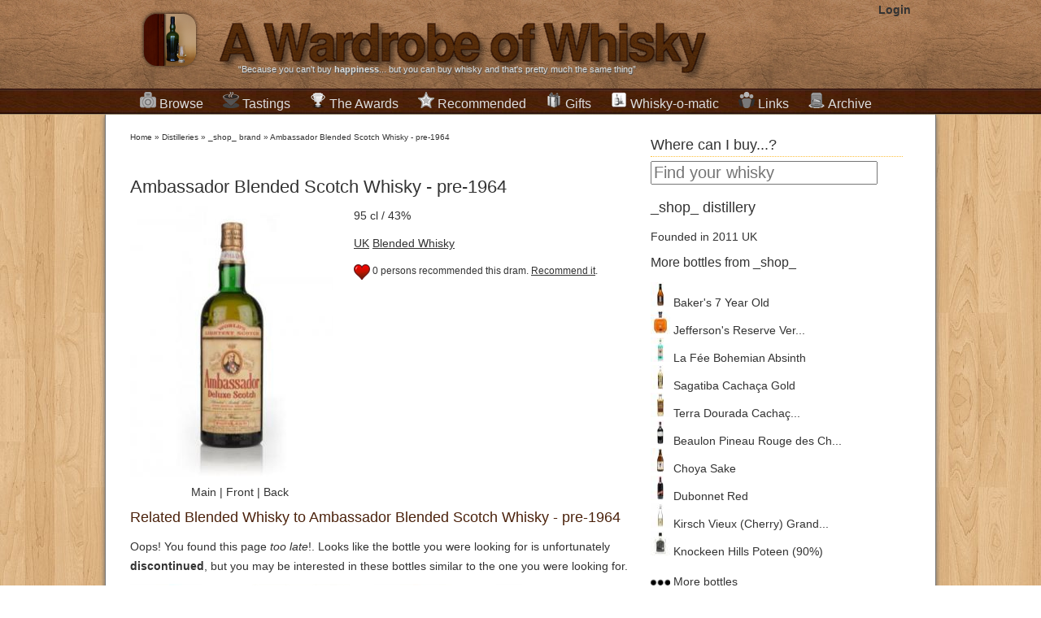

--- FILE ---
content_type: text/html; charset=UTF-8
request_url: http://www.awardrobeofwhisky.com/bottle/ambassador-blended-scotch-whisky-pre-1964
body_size: 8899
content:

<!DOCTYPE html>
<html lang="en">
<head>
    <meta charset="utf-8" />
    <title>Buy Ambassador Blended Scotch Whisky - pre-1964 Blended Whisky - _shop_ | Whisky Ratings & Reviews</title>
    <meta name="author" content="Miguel Angel Blanch Lardin">
	<link href="https://plus.google.com/114851364607963738613" rel="publisher" />

    <meta name="rating" content="general">
    <meta property="fb:app_id" content="185941278183490"/>
	<meta property="fb:admins" content="100000273432208" />
    <meta name="google-site-verification" content="cPnNlLLqXpC9KOAPTFN-dDSUU4MrvOqAT95ISqKE8ck" />

	<!-- CSS -->
			<link rel="stylesheet" href="/final-complete-1.1.3.css">
		
		
	<!--[if lt IE 9]>
		<script src="http://html5shim.googlecode.com/svn/trunk/html5.js"></script>
	<![endif]-->
	
	<!-- Mobile Specific Metas -->
	<meta name="viewport" content="width=device-width, initial-scale=1" /> 
	
	<!--  RSS -->
	<link rel="alternate" type="application/rss+xml" title="A Wardrobe of Whisky Latest stories" href="http://feeds.feedburner.com/awardrobeofwhisky/qdam" /> 
	<link rel="alternate" type="application/rss+xml" title="A Wardrobe of Whisky New Products" href="http://awardrobeofwhisky.com/rss-bottles.php" /> 
	<link rel="alternate" type="application/rss+xml" title="A Wardrobe of Whisky Latest Tasting notes" href="http://awardrobeofwhisky.com/rss-tastings.php" /> 

	<!-- Favicons -->
	<link rel="shortcut icon" href="/favicon.gif" type="image/gif" />
	<link rel="icon" href="/favicon.gif" type="image/gif" />
	<link rel="apple-touch-icon" href="/apple-touch-icon.png" />
	
	<!-- Javascript -->
			<script src="//ajax.googleapis.com/ajax/libs/jquery/1.7.2/jquery.min.js" type="text/javascript"></script>
		<script src="/final-complete.js" type="text/javascript"></script>
	
	
	<script type="text/javascript" src="//s7.addthis.com/js/300/addthis_widget.js#pubid=ra-4e7de2ef3a2c8222&async=1&domready=1"></script>

    	<link rel="canonical" href="http://awardrobeofwhisky.com/bottle/ambassador-blended-scotch-whisky-pre-1964" />
	<meta name="Description" content="Read Miguel's review about Ambassador Blended Scotch Whisky - pre-1964 and buy this Blended Whisky from a selection of the best online shops with worldwide delivery. Best price deal guaranteed."/>

	<meta property="og:title" content="Ambassador Blended Scotch Whisky - pre-1964" />	
  	<meta property="og:type" content="whiskywardrobe:bottle" /> 
	<meta property="og:url" content="http://awardrobeofwhisky.com/bottle/ambassador-blended-scotch-whisky-pre-1964" />	
	<meta property="og:description" content="Read Miguel's review about Ambassador Blended Scotch Whisky - pre-1964 and buy this Blended Whisky from a selection of the best online shops with worldwide delivery. Best price deal guaranteed." />
	<meta property="og:image" content="http://awardrobeofwhisky.com/bottle/ambassador-blended-scotch-whisky-pre-1964-shop-250.jpg" />

	<meta itemprop="name" content="Buy Ambassador Blended Scotch Whisky - pre-1964 Blended Whisky - _shop_ | Whisky Ratings & Reviews" />
	<meta itemprop="description" content="Read Miguel's review about Ambassador Blended Scotch Whisky - pre-1964 and buy this Blended Whisky from a selection of the best online shops with worldwide delivery. Best price deal guaranteed." /> 
	<meta itemprop="image" content="http://awardrobeofwhisky.com/bottle/ambassador-blended-scotch-whisky-pre-1964-shop-250.jpg" />	

	<script type="text/javascript">
				   		
	    function postToFeed(action) {
			var translate=new Array()
			translate['recommend']='Recommended';
			translate['taste']='I have tasted';
	
			var obj = {
	          method: 'feed',
	          link: 'http://awardrobeofwhisky.com/bottle/ambassador-blended-scotch-whisky-pre-1964',
	          picture: 'http://awardrobeofwhisky.com/bottle/ambassador-blended-scotch-whisky-pre-1964-shop-250.jpg',
	          name: 'A Wardrobe of Whisky',
	          caption: translate[action]+' Ambassador Blended Scotch Whisky - pre-1964',
	          description: ''
	        };
	
	        FB.ui(obj);
	      }		  	
	      
   		function recommendAction(e) {
	   		if(true) {
	   			//fbLoginDialog();
	   			return;
	   		}

	   		if(false && !confirm('Do you want to un-recommend this?')) {
		   		return;
	   		}
			   					
			$.getJSON('/ajax/toggle-social-action.php',
				{
					'action': 'recommend',
					'bottle': 33101				}, 
				function(data) {
					var extra='on';
					
					if(data['op']=='remove') {
						$('#recommend-paragraph').html(data['html']);
					} else {
						$('#recommend-paragraph').html(data['html']);
						
						postToFeed('recommend');
					}
				}
			);
   		}

   		function loadTastingNote(tasting) {
   	   		$.get('/ajax/tasting-note.php',
   	   				{
	   					'id': tasting,
   	   				},
   	   				function(data){
   	   	   				$('#'+tasting).html(data);
   	   				});

  			return false;
   		}

    	$().ready(function() {
			$('#bottle-image-front-image').hide();
			$('#bottle-image-back-image').hide();
			
			$('#main-image').click(function() {
				$('#bottle-image-main-image').fadeIn();
				$('#bottle-image-main-image-fullscreen').fadeIn();
				$('#bottle-image-front-image').hide();
				$('#bottle-image-front-image-fullscreen').hide();
				$('#bottle-image-back-image').hide();
				$('#bottle-image-back-image-fullscreen').hide();
			});

			$('#bottle-front-image').click(function() {
				$('#bottle-image-main-image').hide();
				$('#bottle-image-main-image-fullscreen').hide();
				$('#bottle-image-front-image').fadeIn();
				$('#bottle-image-front-image-fullscreen').fadeIn();
				$('#bottle-image-back-image').hide();
				$('#bottle-image-back-image-fullscreen').hide();
			});

			$('#bottle-back-image').click(function() {
				$('#bottle-image-main-image').hide();
				$('#bottle-image-main-image-fullscreen').hide();
				$('#bottle-image-front-image').hide();
				$('#bottle-image-front-image-fullscreen').hide();
				$('#bottle-image-back-image').fadeIn();
				$('#bottle-image-back-image-fullscreen').fadeIn();
			});

			/* Fill the paragraph with the proper info as the cache may be outdated */
							$('#recommend-paragraph').html('<a id="recommendCallToAction" href="#" onClick="recommendAction(33101);"><img src="/images/recommend.png"></a> 0 persons recommended this dram. <a id="recommendCallToAction" href="#" onClick="recommendAction(33101);">Recommend it</a>.');
				
			
		});
	</script>	
	</head>
<body>
    <div id="wrapper" itemscope itemtype="http://schema.org/WebPage">
		<header id="title">
			<div class="centered">
				<a href="/" class="header">
		   			<img width="89" height="98" class="alpha grid_2" src="/images/logo-icon.png" alt="A wardrobe of Whisky Blog - tasting notes, collection and best shops for buying whisky online" />
	   				<img width="662" height="98" class="alpha grid_11" src="/images/logo.png" alt="A wardrobe of Whisky Blog - tasting notes, collection and best shops for buying whisky online" />
	   			</a>
	   			
			    <section id="login">
		   			<strong><a href="/?id=login/login" rel="nofollow">Login</a></strong>		   	  	</section>
		   	  	
				<span class="grid_13">&ldquo;Because you can't buy <strong>happiness</strong>... but you can buy whisky and that's pretty much the same thing&rdquo;</span>
			</div>
		</header>
		
		<nav id="menubar">
			<ul class="centered">
				<li class="dropdown">
					<h2>
						<a href="/distillery"><img class="sprite sprite-collection" src="/images/1px.gif"
							alt="Collection of rare,fine and old whisky bottles" />Browse</a>
					</h2>
					<div>
						<h3>
							<a href="/new-arrivals">New Products</a>
						</h3>
						<h3>
							<a href="/distillery">Distilleries and brands</a>
						</h3>
						<ul class="compact">
							<li><a href="/distillery/ardbeg">Ardbeg</a></li>
							<li><a href="/distillery/the-balvenie">The Balvenie</a></li>
							<li><a href="/distillery/the-macallan">The Macallan</a></li>
							<li><a href="/distillery/lagavulin">Lagavulin</a></li>
							<li><a href="/distillery/glenfiddich">Glenfiddich</a></li>
							<li><a href="/distillery/highland-park">Highland Park</a></li>
							<li><a href="/distillery/glenfarclas">Glenfarclas</a></li>
							<li><a href="/distillery/port-ellen">Port Ellen</a></li>
							<li><a href="/distillery/laphroaig">Laphroaig</a></li>
							<li><a href="/distillery/bowmore">Bowmore</a></li>
							<li><a href="/distillery">More ...</a></li>
						</ul>
						<h3>
							<a href="/samples/1">Miniatures & Samples</a>
						</h3>
						<h3>
							<a href="/collection/1">From A to Z</a>
						</h3>
											</div>
				</li>
				<li class="dropdown">
					<h2>
						<a href="/tastings-by-distillery/1"><img class="sprite sprite-tasting" src="/images/1px.gif"
							alt="Tasting notes" />Tastings</a>
					</h2>
					<div>
						<h3>
							<a href="/latest-tastings/1">Latest additions</a>
						</h3>
						<h3>
							<a href="/tastings-by-distillery/1">Sorted by distilleries</a>
						</h3>
						<h3>
							<a href="/tastings-by-score/1">Sorted by tasting ratings</a>
						</h3>
						<h3>Resources about tasting whisky</h3>
						<ul class="compact">
							<li><a href="/post/how-to-taste-whisky-steps">How to do tasting
									sessions</a></li>
							<li><a href="/post/whisky-ratings-my-own-personal-view">How whisky scores works</a></li>
							<li><a
								href="/content/files/whisky-tasting-paper-version-3-short.pdf">Blank
									PDF Tasting notes sheets</a></li>
						</ul>
					</div>
				</li>
				<li class="dropdown">
					<h2>
						<a href="/awards"><img class="sprite sprite-best" src="/images/1px.gif"
							alt="International Whisky Awards and Competitions" />The Awards</a>
					</h2>
					<div>
						<h3>
							<a href="/awards">List of Awards and Competitions</a>
						</h3>
						<ul class="compact">
														<li><a href="/awards/Malt-Maniacs-Awards"><img
										style="margin-right: 5px"
										class="sprite sprite-mma-128px"
										src="/images/1px.gif" alt="Malt Maniacs Awards" /> Malt Maniacs Awards								</a></li>
																<li><a href="/awards/Jim-Murray's-Whisky-Bible-Awards"><img
										style="margin-right: 5px"
										class="sprite sprite-jmwb-128px"
										src="/images/1px.gif" alt="Jim Murray's Whisky Bible Awards" /> Jim Murray's Whisky Bible Awards								</a></li>
																<li><a href="/awards/World-Whiskies-Awards"><img
										style="margin-right: 5px"
										class="sprite sprite-wwa-128px"
										src="/images/1px.gif" alt="World Whiskies Awards" /> World Whiskies Awards								</a></li>
																<li><a href="/awards/San-Francisco-World-Spirits-Competition"><img
										style="margin-right: 5px"
										class="sprite sprite-sfwic-128px"
										src="/images/1px.gif" alt="San Francisco World Spirits Competition" /> San Francisco World Spirits Competition								</a></li>
																<li><a href="/awards/International-Wines-and-Spirits-Competition"><img
										style="margin-right: 5px"
										class="sprite sprite-iwsc-128px"
										src="/images/1px.gif" alt="International Wines and Spirits Competition" /> International Wines and Spirits Competition								</a></li>
																<li><a href="/awards/International-Whisky-Competition"><img
										style="margin-right: 5px"
										class="sprite sprite-iwc-128px"
										src="/images/1px.gif" alt="International Whisky Competition" /> International Whisky Competition								</a></li>
														</ul>
						<h3>
							<a href="/whisky-recommendations/1">Your favorites</a>
						</h3>

					</div>
				</li>
				<li class="dropdown">
					<h2>
						<a href="/whisky-recommendations/1"><img class="sprite sprite-recommended" src="/images/1px.gif"
							alt="Recommended drinks" />Recommended</a>
					</h2>
					<div>
						<h3>
							<a href="/bang-for-buck">Bang for the buck whiskies</a>
						</h3>
						<h3>
							<a href="/best/">Best of the best</a>
						</h3>
						<ul class="compact">
							<li><a href="/best-by-type/single_malt">Top Single Malts</a></li>
							<li><a href="/best-by-type/bourbon">Top Bourbon &amp; Straight
									Whiskeys</a></li>
							<li><a href="/best-by-type/blended">Top Blended whisky</a></li>
							<li><a href="/best-by-type/tequila">Top Tequila &amp; Mezcal</a></li>
							<li><a href="/best-by-type/rum">Top Rums</a></li>
						</ul>
						<h3>Best whiskies by country</h3>
						<ul class="compact">
							<li><a href="/best-scotch-whisky">Scotland</a>
								<ul>
									<li><a href="/best-by-country/speyside">Speyside Whisky</a></li>
									<li><a href="/best-by-country/islay">Islay Whisky</a></li>
									<li><a href="/best-by-country/highland">Highlands Whisky</a></li>
									<li><a href="/best-by-country/campbeltown">Campbeltown Whisky</a></li>
									<li><a href="/best-by-country/lowland">Lowlands Whisky</a></li>
								</ul>
							</li>
							<li><a href="/best-by-country/japan">Japanese whisky</a></li>
							<li><a href="/best-irish-whiskey">Irish Whiskey</a></li>
							<li><a href="/best-welsh-whisky">Welsh Whisky</a></li>
						</ul>
						<h3>
							<a href="/worst-whisky-ever">Worst whiskies tasted</a>
						</h3>
						
					</div>
				</li>
				<li><h2>
						<a href="/whisky-gifts"><img
							class="sprite sprite-whisky-gift" src="/images/1px.gif"
							alt="Whisky gifts whisky presents single malt scotch" />Gifts</a>
				</h2></li>
				<li><h2>
						<a href="/whisky-o-matic"><img
							class="sprite sprite-whisky-o-matic" src="/images/1px.gif"
							alt="A wardrobe of Whisky whisky-o-matic drink matching and recommendations" />Whisky-o-matic</a>
					</h2></li>
				<li><h2>
						<a href="/best-whisky-blogs"><img class="sprite sprite-links"
							src="/images/1px.gif"
							alt="Links to the best whisky blogs world-wide" />Links</a>
					</h2></li>
				<li><h2>
						<a href="/post"><img class="sprite sprite-archive"
							src="/images/1px.gif" alt="Archive of published posts" />Archive</a>
					</h2></li>
			</ul>
		</nav>
		
		<div class="container_24" id="container">
						
			<div class="alpha grid_16" id="content">
			      <nav class="breadcrumbs">
			        	<div class="breadcrumb" itemprop="breadcrumb">
	<a href="/">Home</a>  &raquo; <a href="/distillery">Distilleries</a>  &raquo; <a href="/distillery/_shop_">_shop_ brand</a>  &raquo; <a href="/bottle/ambassador-blended-scotch-whisky-pre-1964">Ambassador Blended Scotch Whisky - pre-1964</a>	</div>
				      </nav>
		
		      			<article itemscope itemtype="http://schema.org/Product" id="bottle-article">		
			   	<nav class="share">
		<div class="addthis_toolbox addthis_default_style ">
			<a class="addthis_button_facebook_like" fb:like:layout="button_count"></a>
			<a class="addthis_button_tweet" tw:via="whiskywardrobe"></a>
			<a class="addthis_button_google_plusone" g:plusone:size="medium"></a>
			<a class="addthis_button_pinterest_pinit"></a>
			<a class="addthis_counter addthis_pill_style"></a>
		</div>
	</nav>
				<h1 itemprop="name">Ambassador Blended Scotch Whisky - pre-1964</h1>
			<meta itemprop="brand" content="_shop_" />
				
			<figure class="bottle alpha grid_7">
				<a href="#buy-whisky-section"><img itemprop="image" id="bottle-image-main-image" alt="Ambassador Blended Scotch Whisky - pre-1964" src="/bottle/ambassador-blended-scotch-whisky-pre-1964-main_image-250.jpg"  width="250" height="333"/></a>
					
				<a href="#buy-whisky-section"><img id="bottle-image-front-image" alt="Ambassador Blended Scotch Whisky - pre-1964 Front side" src="/thumbnail.php?url=images/nopicture.jpg&size=250"  width="250" height="333"/></a>
					
				<a href="#buy-whisky-section"><img id="bottle-image-back-image" alt="Ambassador Blended Scotch Whisky - pre-1964 Back side" src="/thumbnail.php?url=images/nopicture.jpg&size=250"  width="250" height="333"/></a>
					
				<figcaption>
					<span id="main-image">Main</span> | 
					<span id="bottle-front-image">Front</span> | 
					<span id="bottle-back-image">Back</span>
				</figcaption>
			</figure>
	
			<p>95 cl / 43%</p>
			<p><a href="/collection/region/UK">UK</a> <a href="/collection/type/blended">Blended Whisky</a></p>

						<p id="recommend-paragraph"><img src="/images/recommend.png">0 persons <a href="/your-recommended/1">recommended</a> this dram. <a id="recommendCallToAction" href="#" onClick="recommendAction();">Recommend it</a>.</p>
			<p itemprop="description"></p>
	
						
			<!-- 
			<section class="alpha grid_7 details">
				<h2>Details</h2>
	  			<ul>
	    			<li><span>Country: </span><a href="/collection/region/UK">UK</a></li>
	  				<li><span>Distiller: </span><a href="/distillery/_shop_">_shop_</a></li>
	  				<li><span>Bottler: </span><a href="/distillery/_shop_">_shop_</a></li>
		  			<li><span>Alcohol: </span>43% ABV</li>
	  				<li><span>Volume: </span>95 cl</li>
	  				<li><span>Age: </span>0 years old</li>
	  				<li><span>Style: </span><a href="/collection/type/blended">Blended Whisky</a></li>
	 		 	</ul>
	 		 </section>
	 		-->
	 		  		 
							
			<br class="clear">
			
			
	 		 <section class="similar" id="similar-bottles">
	 		 	<h2>Related Blended Whisky to Ambassador Blended Scotch Whisky - pre-1964</h2>
	 		 				   	<p>Oops! You found this page <em>too late</em>!. Looks like the bottle you were looking for is unfortunately <strong>discontinued</strong>, but you may be interested in these 
			   	bottles similar to the one you were looking for.
			   	</p>
			   		
				<ul class="bottles-listing">
			    	  	<li class="verycompactbottle  " id="bottle-21580"> 
	  			  	    <a href="/bottle/ambassador-8-year-old-deluxe-scotch-whisky-black-label-1970s">
	        	<img alt="A bottle of Ambassador 8 Year Old Deluxe Scotch Whisky (black label) - 1970s" src="/bottle/ambassador-8-year-old-deluxe-scotch-whisky-black-label-1970s-main_image-120.jpg"  width="120" height="160" /><br>
				Ambassador 8 Year Old Deluxe Scotch Whisky (black label) - 1970s	        </a>
			<br>
							<span class="price">&pound;180.00</span>
					
	  	</li>
			  	<li class="verycompactbottle  " id="bottle-17803"> 
	  			  	    <a href="/bottle/ambassador-12-year-old-1970s">
	        	<img alt="A bottle of Ambassador 12 Year Old - 1970s" src="/bottle/ambassador-12-year-old-1970s-main_image-120.jpg"  width="120" height="160" /><br>
				Ambassador 12 Year Old - 1970s	        </a>
			<br>
							<span class="price">&pound;180.00</span>
					
	  	</li>
			  	<li class="verycompactbottle  " id="bottle-22560"> 
	  			  	    <a href="/bottle/ambassador-12-year-old-1970s-unboxed">
	        	<img alt="A bottle of Ambassador 12 Year Old - 1970s (unboxed)" src="/bottle/ambassador-12-year-old-1970s-unboxed-main_image-120.jpg"  width="120" height="160" /><br>
				Ambassador 12 Year Old - 1970s (unboxed)	        </a>
			<br>
							<span class="price">&pound;252.00</span>
					
	  	</li>
			  	<li class="verycompactbottle  " id="bottle-4101"> 
	  			  	    <a href="/bottle/diplomatico-ambassador">
	        	<img alt="A bottle of Diplomatico Ambassador" src="/bottle/diplomatico-ambassador-main_image-120.jpg"  width="120" height="160" /><br>
				Diplomatico Ambassador	        </a>
			<br>
							<span class="price">&pound;198.60</span>
					
	  	</li>
						</ul>
	 		 </section>

						
	 		 <section id="tastings">
	 		 	<h2>Reviews and ratings <a class="more" href="/tastings-by-distillery/_shop_">(See more reviews of _shop_)</a></h2>
	 		 				    <p><ul>		      
				    				    <p>
				    				    <p>
				       
	  	      	</ul>
	 		 </section>
	
			
	 		 	 
	  		 <br class="clear">
	 		 
	 		 	
			   	<nav class="share">
		<div class="addthis_toolbox addthis_default_style ">
			<a class="addthis_button_facebook_like" fb:like:layout="button_count"></a>
			<a class="addthis_button_tweet" tw:via="whiskywardrobe"></a>
			<a class="addthis_button_google_plusone" g:plusone:size="medium"></a>
			<a class="addthis_button_pinterest_pinit"></a>
			<a class="addthis_counter addthis_pill_style"></a>
		</div>
	</nav>
				
			<section class="comments">
				<header>
		    		<a name="comments"></a>
			    	<h2>Comments about Ambassador Blended Scotch Whisky - pre-1964</h2>
		     	</header>
		     	Did you have this bottle? Did you enjoy it? What do you think about the proposed similar bottles? Let us know.
				<div class="fb-comments" data-href="http://awardrobeofwhisky.com/bottle/ambassador-blended-scotch-whisky-pre-1964" data-num-posts="10" data-width="580"></div>
	        </section>	
	 		 
		</article>		  
					</div>
						
			<div class="grid_8 omega" id="sidebar">
		      	

<section style="margin-bottom: 1em">
<h2 class="deco-header">Where can I buy...?</h2>
<form method="GET" action="/search/">
	<input id="site-search" type="search" name="q"
		placeholder="Find your whisky" />
</form>
</section>

	
		
	<section class="distillery">
		<h2>
			<a href="/distillery/_shop_">
				_shop_ distillery
			</a>
		</h2>
		<span>Founded in 2011</span>
		<span>UK</span>
		
		<!-- TODO: Add map location -->
		<!-- TODO: Add photos -->
		
		<h3>More bottles from _shop_</h3>
		<ul id="bottles-listing">
							<li>
				<a href="/bottle/bakers-7-year-old">
					<img alt="A bottle of Baker&#39;s 7 Year Old" src="/bottle/bakers-7-year-old-main_image-24.jpg"  width="24" height="30"/>
					Baker&#39;s 7 Year Old				</a>
				</li>
							<li>
				<a href="/bottle/jeffersons-reserve-very-old">
					<img alt="A bottle of Jefferson&#39;s Reserve Very Old" src="/bottle/jeffersons-reserve-very-old-main_image-24.jpg"  width="24" height="30"/>
					Jefferson&#39;s Reserve Ver...				</a>
				</li>
							<li>
				<a href="/bottle/la-fee-bohemian-absinth">
					<img alt="A bottle of La F&eacute;e Bohemian Absinth" src="/bottle/la-fee-bohemian-absinth-main_image-24.jpg"  width="24" height="30"/>
					La F&eacute;e Bohemian Absinth				</a>
				</li>
							<li>
				<a href="/bottle/sagatiba-cachaandccedil;a-gold">
					<img alt="A bottle of Sagatiba Cacha&ccedil;a Gold" src="/bottle/sagatiba-cachaandccedil;a-gold-main_image-24.jpg"  width="24" height="30"/>
					Sagatiba Cacha&ccedil;a Gold				</a>
				</li>
							<li>
				<a href="/bottle/terra-dourada-cachaandccedil;a-ouro">
					<img alt="A bottle of Terra Dourada Cacha&ccedil;a (Ouro)" src="/bottle/terra-dourada-cachaandccedil;a-ouro-main_image-24.jpg"  width="24" height="30"/>
					Terra Dourada Cacha&ccedil;...				</a>
				</li>
							<li>
				<a href="/bottle/beaulon-pineau-rouge-des-charentes-10-year-old">
					<img alt="A bottle of Beaulon Pineau Rouge des Charentes / 10 Year Old" src="/bottle/beaulon-pineau-rouge-des-charentes-10-year-old-main_image-24.jpg"  width="24" height="30"/>
					Beaulon Pineau Rouge des Ch...				</a>
				</li>
							<li>
				<a href="/bottle/choya-sake">
					<img alt="A bottle of Choya Sake" src="/bottle/choya-sake-main_image-24.jpg"  width="24" height="30"/>
					Choya Sake				</a>
				</li>
							<li>
				<a href="/bottle/dubonnet-red">
					<img alt="A bottle of Dubonnet Red" src="/bottle/dubonnet-red-main_image-24.jpg"  width="24" height="30"/>
					Dubonnet Red				</a>
				</li>
							<li>
				<a href="/bottle/kirsch-vieux-cherry-grande-reserve-eau-de-vie-g-miclo">
					<img alt="A bottle of Kirsch Vieux (Cherry) Grande Reserve Eau de Vie / G. Miclo" src="/bottle/kirsch-vieux-cherry-grande-reserve-eau-de-vie-g-miclo-main_image-24.jpg"  width="24" height="30"/>
					Kirsch Vieux (Cherry) Grand...				</a>
				</li>
							<li>
				<a href="/bottle/knockeen-hills-poteen-90">
					<img alt="A bottle of Knockeen Hills Poteen (90%)" src="/bottle/knockeen-hills-poteen-90-main_image-24.jpg"  width="24" height="30"/>
					Knockeen Hills Poteen (90%)				</a>
				</li>
						<li><a href="/distillery/_shop_"><img src="/images/more-bottles.png" width="24"> More bottles</a></li>
		</ul>
	</section>
	
<section id="whisky-shops">
<h2 class="deco-header">Buy whisky at</h2>
<p>
	<a href="http://www.masterofmalt.com" rel=”nofollow” target=”_blank”><img
		class="sprite sprite-masterofmalt" src="/images/1px.gif"
		alt="Buy whisky at Master of Malt" width="48" height="47" />Master of
		Malt</a><br /> <span class="citation">"The best whisky prices, great
		delivery and a fast and friendly support."</span>
</p>
<p>
		<a href="/go.php?t=53318ccb992a2be6851d8607a5d06670&u=http%3A%2F%2Fwww.awin1.com%2Fawclick.php%3Fmid%3D400%26id%3D128751%26clickref%3DSBBS" rel=”nofollow” target=”_blank”><img
		class="sprite sprite-twe" src="/images/1px.gif"
		alt="Buy whisky at The Whisky Exchange" width="48" height="48" />The
		Whisky Exchange</a><br /> <span class="citation">"A huge selection of
		old and collectible whiskies along with the latest releases."</span>
</p>
  <p>
	<a href="https://www.whisky-online.com/?ref=63" rel=”nofollow” target=”_blank”><img
		class="sprite sprite-wo" src="/images/1px.gif"
		alt="Buy whisky at Whisky Online" width="48" height="48" />Whisky
		Online</a><br /> <span class="citation">"Lots of rare whisky bottles.
		Not just another whisky shop but a collectors and drinkers paradise."</span>
</p>
   
</section>

<section id="random-bottle">
<h2 class="deco-header">Our recommendation</h2>
<p style="text-align: center;">
	<a href="/bottle/compass-box-the-peat-monster"> <img
		alt="A bottle of Compass Box The Peat Monster"
		src="/bottle/compass-box-the-peat-monster-main_image-250.jpg"
		width="244" height="325" /> <br> Compass Box The Peat Monster	</a> <br> <strong>&pound;39.45 </strong>
		<br>Find <a href="/whisky-gifts/">great whisky gifts</a> 
</p>
</section>

<h2 class="deco-header">Follow Us</h2>
<section style="text-align: center; margin: 1em 0;"> <iframe
	id="facebook_like_box"
	src="//www.facebook.com/plugins/likebox.php?href=http%3A%2F%2Fwww.facebook.com%2Fawardrobeofwhisky&amp;width=292&amp;colorscheme=light&amp;show_faces=true&amp;border_color=white&amp;stream=false&amp;header=true&amp;height=290"
	style="border: none; overflow: hidden; width: 292px; height: 290px;"></iframe>
</section>

<section style="text-align: center; margin: 1em 0; height: 116px;">
<div class="g-plus" data-href="//plus.google.com/114851364607963738613"
	data-rel="publisher"></div>
</section>

<section>
<div class="addthis_toolbox addthis_32x32_style addthis_default_style">
	<a class="addthis_button_facebook_follow"
		addthis:userid="awardrobeofwhisky"></a> <a
		class="addthis_button_twitter_follow" addthis:userid="@whiskywardrobe"></a>
	<a class="addthis_button_google_follow"
		addthis:userid="b/114851364607963738613/114851364607963738613"></a> <a
		class="addthis_button_pinterest_follow"
		addthis:userid="whiskywardrobe"></a>
</div>
<!-- AddThis Follow END -->
<p></p>
</section>

<section class="recent-activity">
<h2 class="deco-header">Recent activity</h2>
<ul>
	<li><a href="/bottle/sample-lagavulin-12-year-old-bot.2013-/-12th-release-islay-whisky"> <img
			class="sprite sprite-recommend" src="/images/1px.gif">
			 <span class="name">recommended Lagavulin 12 Year Old / Bot.2013 / 12th Release Islay Whisky		</span> </a>
	</li>
	<br class="clear">
		<li><a href="/bottle/sample-cardhu-21-year-old-bot.-2013-speyside-single-malt-scotch-whisky"> <img
			class="sprite sprite-recommend" src="/images/1px.gif">
			 <span class="name">recommended Cardhu 21 Year Old / Bot. 2013 Speyside Single Malt Scotch Whisky		</span> </a>
	</li>
	<br class="clear">
		<li><a href="/bottle/sample-caol-ila-unpeated-stitchell-reserve-/-bot.2013-islay-whisky"> <img
			class="sprite sprite-recommend" src="/images/1px.gif">
			 <span class="name">recommended Caol Ila Unpeated / Stitchell Reserve / Bot.2013 Islay Whisky		</span> </a>
	</li>
	<br class="clear">
		<li><a href="/bottle/sagatiba-cachaandccedil;a-silver"> <img
			class="sprite sprite-recommend" src="/images/1px.gif">
			 <span class="name">recommended Sagatiba Cacha&ccedil;a Silver		</span> </a>
	</li>
	<br class="clear">
		<li><a href="/bottle/boca-loca-cachaandccedil;a"> <img
			class="sprite sprite-recommend" src="/images/1px.gif">
			 <span class="name">recommended Boca Loca Cacha&ccedil;a		</span> </a>
	</li>
	<br class="clear">
		<li><a href="/bottle/terra-dourada-cachaandccedil;a-ouro"> <img
			class="sprite sprite-recommend" src="/images/1px.gif">
			 <span class="name">recommended Terra Dourada Cacha&ccedil;a (Ouro)		</span> </a>
	</li>
	<br class="clear">
		<li><a href="/bottle/sagatiba-cachaandccedil;a-gold"> <img
			class="sprite sprite-recommend" src="/images/1px.gif">
			 <span class="name">recommended Sagatiba Cacha&ccedil;a Gold		</span> </a>
	</li>
	<br class="clear">
		<li><a href="/bottle/terra-vermelha-organic-cachaandccedil;a"> <img
			class="sprite sprite-recommend" src="/images/1px.gif">
			 <span class="name">recommended Terra Vermelha Organic Cacha&ccedil;a		</span> </a>
	</li>
	<br class="clear">
		<li><a href="/bottle/abelha-silver-cachaandccedil;a"> <img
			class="sprite sprite-recommend" src="/images/1px.gif">
			 <span class="name">recommended Abelha Silver Cacha&ccedil;a		</span> </a>
	</li>
	<br class="clear">
		<li><a href="/bottle/octomore-edition-02.1"> <img
			class="sprite sprite-recommend" src="/images/1px.gif">
			 <span class="name">recommended Octomore Edition 02.1		</span> </a>
	</li>
	<br class="clear">
		<li><a href="/recent"><img style="float: none; border: 0;"
			class="sprite sprite-more-bottles" src="/images/1px.gif"> See more
			activity</a>
	</li>
</ul>
</section>



	
			</div>
					</div>

		<div class="clear"></div>
		
		<footer id="footer">
			<div class="container_24">
	      	<nav class="grid_10 alpha" id="about">
	          <img class="grid_3 alpha" src="/images/miguelangel.blanchlardin.0.png" alt="Miguel Angel Blanch Lardin Whisky Collector" width="117" height="243" />
	          <h3 class="grid_7 omega" style="clear: none;">About</h3>
	          <p>Welcome to <em>A Wardrobe of Whisky</em>. I am <strong>Miguel</strong>.
	          <p>This whisky blog is a way of handling my collection of <em>single malts</em>, find easily the <strong>best buy whisky</strong> prices for top online shops and a quest for finding the <em>ultimate
	          single malt</em> and the joys of failing the task.
	          <p>I hope you enjoy reading it as much as I did drinking it.
	        </nav>	
	      	<nav class="grid_4">
	          <h3>Contact</h3>	
	          <ul>
	            <li><a href="/about/"><img class="sprite sprite-about" src="/images/1px.gif" alt="Write miguel an email"/>About me</a></li>
	            <li><a href="/contact/"><img class="sprite sprite-email" src="/images/1px.gif" alt="Write miguel an email"/>Email</a></li>
	          	<li><a href="/send-whisky-samples/"><img class="sprite sprite-sample" src="/images/1px.gif" alt="Send samples for evaluation"/>Send samples</a></li>
	          </ul>
	      	</nav>
	      	<nav class="grid_5">
	       	  <h3>Keep updated!</h3>
	          <ul>
	            <li><a href="http://feeds.feedburner.com/awardrobeofwhisky/qdam"><img class="sprite sprite-rss" src="/images/1px.gif" alt="RSS news feed"/>Posts RSS</a></li>
	            <li><a href="http://facebook.com/awardrobeofwhisky"><img class="sprite sprite-facebook" src="/images/1px.gif" alt="A wardrobe of Whisky Facebook fan page"/>Facebook</a></li>
	          	<li><a href="http://www.twitter.com/whiskywardrobe"><img class="sprite sprite-twitter" src="/images/1px.gif" alt="Whiskywardrobe twitter page"/>Twitter</a></li>
	          	<li itemscope itemtype="http://schema.org/Person"><a rel="author" itemprop="url" href="https://plus.google.com/110836980523381132643"><img class="sprite sprite-googleplus" src="/images/1px.gif" alt="Miguel Angel Blanch Google plus page"/>Google+</a>
	          		<meta itemprop="name" content="Miguel Angel Blanch">
	          		<link itemprop="image" href="https://profiles.google.com/s2/photos/profile/110836980523381132643">
	          	</li>
	            <li><a href="/rss-bottles.php"><img class="sprite sprite-rss" src="/images/1px.gif" alt="RSS new products feed"/>New products RSS</a></li>
	            <li><a href="/best-whisky-blogs"><img class="sprite sprite-links" src="/images/1px.gif" alt="Top whisky webpages"/>Best whisky blogs</a></li>
	          </ul>	
	      	</nav>
	      	<nav class="grid_5 omega">
	          <h3>Quick Links</h3>
	          <ul>
	            <li><a href="/collection/1"><img class="sprite sprite-collection" src="/images/1px.gif" alt="Collection of rare,fine and old whisky, whiskey, bourbon, rums and cognac bottles" />The Whisky Collection</a></li>
	            <li><a href="/distillery/"><img class="sprite sprite-building" src="/images/1px.gif" alt="the A-Z of Whisky, Bourbon and Whiskey Distilleries " />the A-Z of Distilleries</a></li>
	            <li><a href="/tastings/"><img class="sprite sprite-tasting" src="/images/1px.gif" alt="Tasting notes" />Lots of tasting notes</a></li>
	            <li><a href="/best/"><img class="sprite sprite-best" src="/images/1px.gif" alt="Best whiskies" />Top 10 rated whiskies</a></li>
	            <li><a href="/recommended/"><img class="sprite sprite-recommended" src="/images/1px.gif" alt="Drink recommendations" />Drink suggestions</a></li>
	            <li><a href="/whisky-gifts/"><img class="sprite sprite-whisky-gift" src="/images/1px.gif" alt="Whisky Gifts" />The Best Whisky Gifts</a></li>
	            <li><a href="/whisky-o-matic/"><img class="sprite sprite-whisky-o-matic" src="/images/1px.gif" alt="Whisky-o-matic dram matching and recommendations" />Whisky-o-matic</a></li>
	          </ul>	
	      	</nav>

			<div class="clear"></div>	      	
		    <p style="text-align: center;">         	
	          	    	  <span class="time">(Page generated in 0.02 seconds)</span>
		      <span class="copyright">&copy; 2013 <a href="/contact/">Miguel Angel Blanch Lardin</a>. All rights reserved | <a href="/privacy">Privacy Policy</a></span>
		    </p>
		    </div>		
		</footer>
			</div>
	<div id="fb-root"></div>
	<!-- Javascripts -->
	<script>
	    window.fbAsyncInit = function() {
	      FB.init({
	        appId      : '185941278183490', // App ID
	        status     : true, // check login status
	        cookie     : true, // enable cookies to allow the server to access the session
	        xfbml      : true,  // parse XFBML
			});
	    };
	
	    // Load the SDK Asynchronously
	    (function(d){
	      var js, id = 'facebook-jssdk'; if (d.getElementById(id)) {return;}
	      js = d.createElement('script'); js.id = id; js.async = true;
	      js.src = "//connect.facebook.net/en_US/all.js";
	      d.getElementsByTagName('head')[0].appendChild(js);
	    }(document));
    </script>
	<!--Begin Real Time on Site and Bounce Rate -->
	<script>
	(function (tos) {
	  window.setInterval(function () {
	    tos = (function (t) {
	      return t[0] == 50 ? (parseInt(t[1]) + 1) + ':00' : (t[1] || '0') + ':' + (parseInt(t[0]) + 10);
	    })(tos.split(':').reverse());
	    window.pageTracker ? pageTracker._trackEvent('Time', 'Log', tos) : _gaq.push(['_trackEvent', 'Time', 'Log', tos]);
	  }, 10000);
	})('00');
	</script>
	<!--End Real Time on Site and Bounce Rate -->
	<!-- Call for AddThis init() function -->
	<script>
	    function initAddThis()
	     {
	          addthis.init()
	     }
	     initAddThis();
	</script>
</body>
</html>

<pre>
